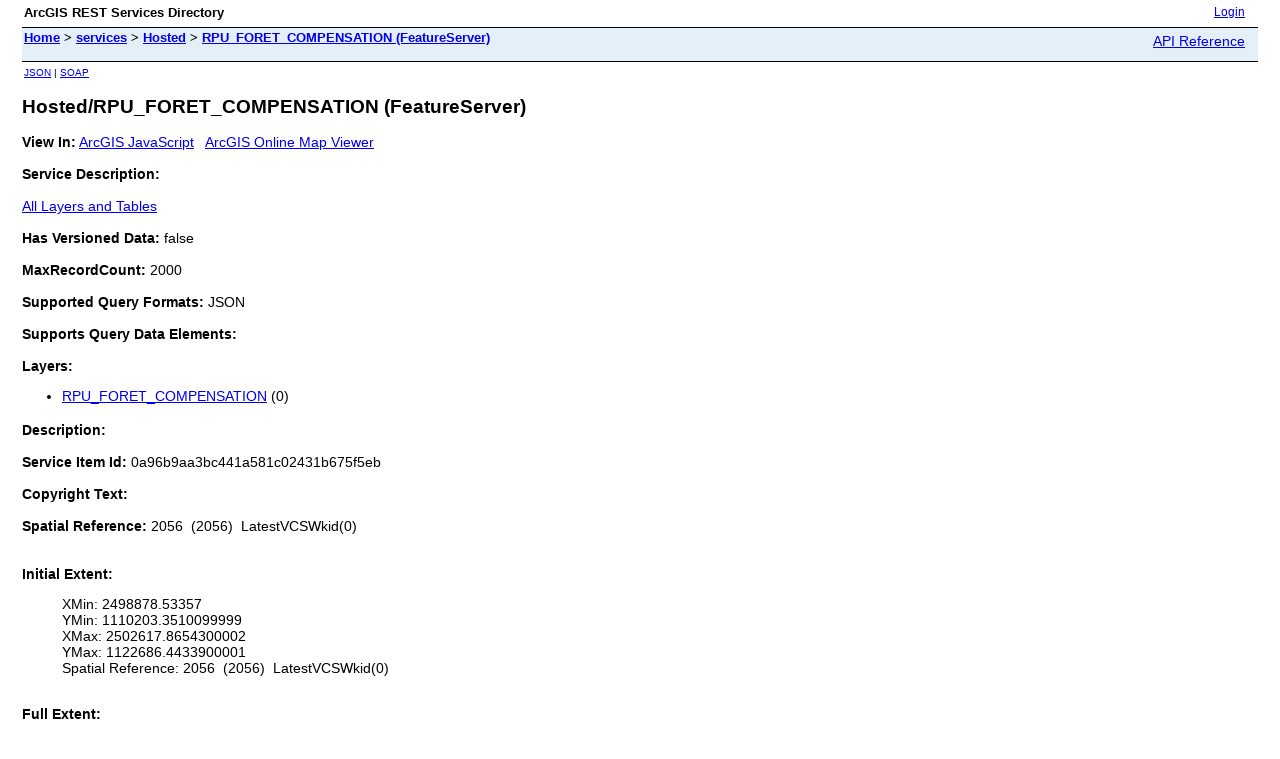

--- FILE ---
content_type: text/html;charset=utf-8
request_url: https://vector.sitg.ge.ch/arcgis/rest/services/Hosted/RPU_FORET_COMPENSATION/FeatureServer
body_size: 4750
content:
<html lang="en">
<head>
<title>Hosted/RPU_FORET_COMPENSATION (FeatureServer)</title>
<link href="/arcgis/rest/static/main.css" rel="stylesheet" type="text/css"/>
</head>
<body>
<table width="100%" class="userTable">
<tr>
<td class="titlecell">
ArcGIS REST Services Directory
</td>
<td align="right">
<a href="https://vector.sitg.ge.ch/arcgis/login?returnUrl=https://vector.sitg.ge.ch/arcgis/rest/services">Login</a>
</td>
</tr>
</table>
<table width="100%" class="navTable">
<tr valign="top">
<td class="breadcrumbs">
<a href="/arcgis/rest/services">Home</a>
&gt; <a href="/arcgis/rest/services">services</a>
&gt; <a href="/arcgis/rest/services/Hosted">Hosted</a>
&gt; <a href="/arcgis/rest/services/Hosted/RPU_FORET_COMPENSATION/FeatureServer">RPU_FORET_COMPENSATION (FeatureServer)</a>
</td>
<td align="right">
<a href="https://vector.sitg.ge.ch/arcgis/help/en/rest/router.html?f=rest/services/Hosted/RPU_FORET_COMPENSATION/FeatureServer" target="_blank">API Reference</a>
</td>
</tr>
</table><table>
<tr>
<td class="apiref">
<a href="?f=pjson" target="_blank">JSON</a>
| <a href="https://vector.sitg.ge.ch/arcgis/services/Hosted/RPU_FORET_COMPENSATION/MapServer/FeatureServer?wsdl" >SOAP</a>
</td>
</tr>
</table>
<h2>Hosted/RPU_FORET_COMPENSATION (FeatureServer)</h2>
<div class="rbody">
<b>View In:</b>
<a href="/arcgis/rest/services/Hosted/RPU_FORET_COMPENSATION/FeatureServer?f=jsapi" target="_blank">ArcGIS JavaScript</a>
&nbsp;&nbsp;<a href="http://www.arcgis.com/home/webmap/viewer.html?url=https://vector.sitg.ge.ch/arcgis/rest/services/Hosted/RPU_FORET_COMPENSATION/FeatureServer&source=sd" target="_blank">ArcGIS Online Map Viewer</a>
<br/><br/>
<b>Service Description: </b> <br/><br/>
<a href="/arcgis/rest/services/Hosted/RPU_FORET_COMPENSATION/FeatureServer/layers">All Layers and Tables</a><br/><br/>
<b>Has Versioned Data: </b> false<br/><br/>
<b>MaxRecordCount: </b> 2000<br/><br/>
<b>Supported Query Formats: </b> JSON<br/><br/>
<b>Supports Query Data Elements: </b> <br/><br/>
<b>Layers: </b>
<ul>
<li><a href="/arcgis/rest/services/Hosted/RPU_FORET_COMPENSATION/FeatureServer/0">RPU_FORET_COMPENSATION</a> (0)</li>
</ul>
<b>Description: </b> <br/><br/>
<b>Service Item Id: </b> 0a96b9aa3bc441a581c02431b675f5eb<br/><br/>
<b>Copyright Text: </b> <br/> <br/>
<b>Spatial Reference: </b>
2056
&nbsp;(2056)
&nbsp;LatestVCSWkid(0)
<br/><br/><br/>
<b>Initial Extent: </b>
<ul>
XMin: 2498878.53357<br/>
YMin: 1110203.3510099999<br/>
XMax: 2502617.8654300002<br/>
YMax: 1122686.4433900001<br/>
Spatial Reference: 2056
&nbsp;(2056)
&nbsp;LatestVCSWkid(0)
<br/><br/>
</ul>
<b>Full Extent: </b>
<ul>
XMin: -2.738622700487747E7<br/>
YMin: -3.2067714028253686E7<br/>
XMax: 1.2489448413726332E7<br/>
YMax: 3.1814328533151265E7<br/>
Spatial Reference: 2056
&nbsp;(2056)
&nbsp;LatestVCSWkid(0)
<br/><br/>
</ul>
<b>Units: </b> esriMeters<br/><br/>
<b>Document Info: </b>
<ul>
N/A</ul>
<b>Enable Z Defaults: </b> true<br/><br/>
<b>Sync Capabilities: </b>
<ul>
Supports Registering Existing Data: true<br/>
Supports Sync Direction Control: true<br/>
Supports PerLayer Sync: true<br/>
Supports PerReplica Sync: false<br/>
Supports RollbackOnFailure : false<br/>
Supports Async: true<br/>
</ul>
<br/><br/>
<b>Supports ApplyEdits With Global Ids: </b> true<br/><br/>
<b>Supports Dynamic Layers: </b> false<br/><br/>
<b>Child Resources</b>:
&nbsp;&nbsp;<a href="/arcgis/rest/services/Hosted/RPU_FORET_COMPENSATION/FeatureServer/info">Info</a>
&nbsp;&nbsp;<a href="/arcgis/rest/services/Hosted/RPU_FORET_COMPENSATION/FeatureServer/replicas">Replicas</a>
&nbsp;&nbsp;<a href="/arcgis/rest/services/Hosted/RPU_FORET_COMPENSATION/FeatureServer/relationships">Relationships</a>
<br/><br/>
<b>Supported Operations</b>:
&nbsp;&nbsp;<a href="/arcgis/rest/services/Hosted/RPU_FORET_COMPENSATION/FeatureServer/query">Query</a>
&nbsp;&nbsp;<a href="/arcgis/rest/services/Hosted/RPU_FORET_COMPENSATION/FeatureServer/queryContingentValues">Query Contingent Values</a>
&nbsp;&nbsp;<a href="/arcgis/rest/services/Hosted/RPU_FORET_COMPENSATION/FeatureServer/applyEdits">Apply Edits</a>
&nbsp;&nbsp;<a href="/arcgis/rest/services/Hosted/RPU_FORET_COMPENSATION/FeatureServer/append">Append</a>
&nbsp;&nbsp;<a href="/arcgis/rest/services/Hosted/RPU_FORET_COMPENSATION/FeatureServer/createReplica">Create Replica</a>
&nbsp;&nbsp;<a href="/arcgis/rest/services/Hosted/RPU_FORET_COMPENSATION/FeatureServer/synchronizeReplica">Synchronize Replica</a>
&nbsp;&nbsp;<a href="/arcgis/rest/services/Hosted/RPU_FORET_COMPENSATION/FeatureServer/unRegisterReplica">Unregister Replica</a>
</div>
<br/><br/>
</body>
</html>
